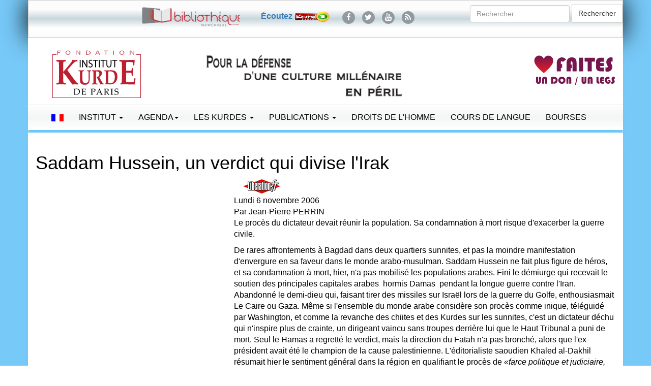

--- FILE ---
content_type: text/html; charset=UTF-8
request_url: https://www.institutkurde.org/info/saddam-hussein-un-verdict-qui-divise-l-irak-1162804246.html
body_size: 7339
content:
<!DOCTYPE html><html lang="fr"><head><meta charset="utf-8"> <meta property="og:site_name" content="Institutkurde.org"><meta property="og:title" content="Saddam Hussein, un verdict qui divise l'Irak"> <meta property="og:url" content="https://kurdish.eu/info/saddam-hussein-un-verdict-qui-divise-l-irak-1162804246"><meta property="og:type" content="article"><meta property="og:image" content="https://www.institutkurde.org/images/logo-325.png"><meta property="og:image:type" content="image/png"><meta property="og:description" content="Lundi 6 novembre 2006Par Jean-Pierre PERRINLe procès du dictateur devait réunir la population. Sa condamnation à mort risque d&#039;exacerber la guerre civile." name="description"><meta property="og:site_name" content="Institutkurde.org"><meta property="og:locale" content="fr_fr"> <meta property="fb:pages" content="351971464967"><meta property="ia:markup_url" content="https://kurdish.eu/info/saddam-hussein-un-verdict-qui-divise-l-irak-1162804246"> <meta property="fb:app_id" content="167028973444870"><meta name="robots" content="index,follow,all"><meta name="revisit-after" content="15 days"><meta name="geo.position" content="48.877678;2.350988"><link rel="alternate" hreflang="en-gb" href="//www.institutkurde.org/en/"><link rel="alternate" hreflang="tr-ku" href="//www.institutkurde.org/ku/"><meta name="robots" content="index,follow,all"><meta name="viewport" content="width=device-width, initial-scale=1"><link rel="shortcut icon" href="/favicon.ico" type="image/x-icon"> <link rel="stylesheet" href="//maxcdn.bootstrapcdn.com/bootstrap/3.3.7/css/bootstrap.min.css"><link rel="stylesheet" href="//maxcdn.bootstrapcdn.com/font-awesome/4.5.0/css/font-awesome.min.css">  <link rel="stylesheet" type="text/css" href="/images/scripts/slick/slick.css"><link rel="stylesheet" type="text/css" href="/images/scripts/slick/slick-theme.css"><link rel="stylesheet" type="text/css" media="all" href="/images/style.css?v=20260107"><link rel="stylesheet" href="//code.jquery.com/ui/1.11.4/themes/smoothness/jquery-ui.css"><link rel="stylesheet" href="/images/scripts/blueimp/css/blueimp-gallery.min.css"><script src="//code.jquery.com/jquery-2.2.4.min.js"></script><script src="//code.jquery.com/ui/1.11.4/jquery-ui.min.js" defer></script><script src="/images/scripts/slick/slick.min.js" defer></script><script src="//maxcdn.bootstrapcdn.com/bootstrap/3.3.6/js/bootstrap.min.js" defer></script>  <!-- Google tag (gtag.js) --><script async src="https://www.googletagmanager.com/gtag/js?id=G-JGFRMEHZW2"></script><script>  window.dataLayer = window.dataLayer || [];  function gtag(){dataLayer.push(arguments);}  gtag('js', new Date());  gtag('config', 'G-JGFRMEHZW2');  $(document).ready(function(){     $(window).scroll(function () {            if ($(this).scrollTop() > 50) {                $('#back-to-top').fadeIn();            } else {                $('#back-to-top').fadeOut();            }        });        // scroll body to 0px on click        $('#back-to-top').click(function () {            $('#back-to-top').tooltip('hide');            $('body,html').animate({                scrollTop: 0            }, 800);            return false;        });                $('#back-to-top').tooltip('show');});</script><title>Saddam Hussein, un verdict qui divise l'Irak</title></head><body><div class="row" id="headertop"><div id="headertopintern" class="container "><div class="row"><div class="col-md-8">      <div class="social">    <ul><li><a href="https://bnk.institutkurde.org/" target="_blank"><img src="/images/annonces/logobnk-400px.png" alt="BNK" style="clear:left;margin:0px;height:40px;" loading="lazy"></a></li><li>&nbsp;</li>        <li><p style="padding:10px;"><a href="https://www.kurd1radyo.com/" title="&#201;couter Kurd1Radyo" style="font-weight:bold;">&#201;coutez <img src="/images/logo-kurd1-50.png" alt="Le Radio Kurd1" loading="lazy"></a></p></li>        <li><a href="https://www.facebook.com/institutkurde/" title="Retrouvez-nous sur Facebook"><i class="fa fa-lg fa-facebook"></i></a></li>        <li><a href="https://twitter.com/institutkurde" title="Retrouvez-nous sur Twitter"><i class="fa fa-lg fa-twitter"></i></a></li>        <li><a href="https://www.youtube.com/user/institutkurde/?sub_confirmation=1" title="Retrouvez-nous sur YouTube"><i class="fa fa-lg fa-youtube"></i></a></li>         <li><a href="/rss/" title="Recevez notre fil d'actualit&eacute;s"><i class="fa fa-lg fa-rss"></i></a></li>      </ul></div></div><div class="col-md-4">      <form action="/search/" class="navbar-form navbar-right" id="cse-search-box"> <!--  role="search" -->        <div class="form-group"><input type="hidden" name="cx" value="003210681444511074216:pucqlcaullg"><input type="hidden" name="cof" value="FORID:10"><input type="hidden" name="ie" value="UTF-8">          <input type="text" name="q" class="form-control" placeholder="Rechercher">        </div>        <button type="submit" name="sa" class="btn btn-default">Rechercher</button></form></div></div></div><div id="page" class="hfeed site"><div class="container header-area-top"><header id="masthead" class="site-header"><div class="row"><div class="site-branding text-center col-md-3"><h1><a href="/"><img src="/images/logo-fikp.svg"      srcset="/images/logo-fikp.svg 320w,             /images/logo-fikp.svg 1024w"      sizes="100vw" id="brand-image" alt="Institut kurde de Paris" loading="lazy"></a></h1>  </div><div class="site-branding col-md-5 mobileheader text-right" style="padding-top:15px;"><a href="/soutenir/"><img src="/images/annonces/pour-la-defense.png" class="slogan btn pull-center" alt="Institut kurde de Paris" loading="lazy"></a>  </div><div class="site-branding col-md-2 mobileheader" style="padding-top:15px;"></div><div class="site-branding col-md-2 mobileheader" style="padding-top:15px;"><a href="/soutenir/"><img src="/images/faire-un-don-legs.svg" class="donate btn pull-right" alt="Institut kurde de Paris" loading="lazy"></a></div></div></header><!-- #masthead --></div></div> <div class="container header-area"><nav class="navbar navbar-default">  <div class="container-fluid">    <!-- Brand and toggle get grouped for better mobile display -->    <div class="navbar-header">      <button type="button" class="navbar-toggle collapsed" data-toggle="collapse" data-target="#bs-example-navbar-collapse-1" aria-expanded="false">        <span class="sr-only">Toggle navigation</span>        <span class="icon-bar"></span>        <span class="icon-bar"></span>        <span class="icon-bar"></span>      </button>     </div>    <!-- Collect the nav links, forms, and other content for toggling -->    <div class="collapse navbar-collapse" id="bs-example-navbar-collapse-1">      <ul class="nav navbar-nav">        <li class="dropdown"><a href="#" class="dropdown-toggle" data-toggle="dropdown" role="button" aria-expanded="false"><img src="/images/french.gif" alt="Fran&ccedil;ais"></a><ul class="dropdown-menu UlLanguageMenu" role="menu"><li><a href="/" class="language" rel="alternate" lang="fr-FR"><img src="/images/french.gif" alt="Fran&ccedil;ais"> Fran&ccedil;ais</a></li><li><a href="/en/" class="language" rel="alternate" lang="en-US"><img src="/images/english.gif" alt="English"> English</a></li><li><a href="/ku/" class="language" rel="alternate" lang="ku-TR"><img src="/images/kurdish.gif" alt="English"> Kurd&icirc;</a></li></ul>         </li></ul>      <ul class="nav navbar-nav">      <li class="dropdown">          <a href="#" class="dropdown-toggle" data-toggle="dropdown" role="button" aria-haspopup="true" aria-expanded="false">Institut <span class="caret"></span></a><ul class="dropdown-menu"><li><a href="/info/bourses-d-enseignements-superieur-1232551812" title="Bourses d'enseignements supérieur">Bourses d'enseignements supérieur</a></li><li><a href="/info/qui-sommes-nous-s-1232550918" title="Qui sommes-nous ?">Qui sommes-nous ?</a></li><li><a href="/info/actions-culturelles-1232550925" title="Actions culturelles">Actions culturelles</a></li><li><a href="/info/comite-de-parrainage-1232550926" title="Comité de parrainage">Comité de parrainage</a></li><li><a href="/info/droits-de-l-homme-1232550924" title="Droits de l'homme">Droits de l'homme</a></li><li><a href="/info/recherche-edition-publication-1232550923" title="Recherche &amp; Edition-Publication">Recherche &amp; Edition-Publication</a></li><li><a href="/info/enseignement-formation-1232550922" title="Enseignement &amp; Formation">Enseignement &amp; Formation</a></li><li><a href="/info/accueil-amp-amp-orientation-des-immigres-1232550921" title="Accueil &amp; Orientation des immigrés">Accueil &amp; Orientation des immigrés</a></li></ul></li>         <li class="dropdown">          <a href="#" class="dropdown-toggle" data-toggle="dropdown" role="button" aria-haspopup="true" aria-expanded="false">Agenda<span class="caret"></span></a> <ul class="dropdown-menu"><li><a href="/activites_culturelles/pages/pages-asignaler/" title="À Signaler">À Signaler</a></li><li><a href="/activites_culturelles/pages/pages-appels/" title="Appel">Appel</a></li><li><a href="/activites_culturelles/pages/pages-autres/" title="Autres">Autres</a></li><li><a href="/activites_culturelles/pages/pages-cinemas/" title="Cinéma">Cinéma</a></li><li><a href="/activites_culturelles/pages/pages-colloques/" title="Colloques">Colloques</a></li><li><a href="/activites_culturelles/pages/pages-commemoration/" title="Commémoration">Commémoration</a></li><li><a href="/activites_culturelles/pages/pages-concerts/" title="Concert">Concert</a></li><li><a href="/activites_culturelles/pages/pages-conferences/" title="Conférence">Conférence</a></li><li><a href="/activites_culturelles/pages/pages-expositions/" title="Exposition">Exposition</a></li><li><a href="/activites_culturelles/pages/pages-ficep/" title="FICEP">FICEP</a></li><li><a href="/activites_culturelles/pages/pages-hommages/" title="Hommage">Hommage</a></li><li><a href="/activites_culturelles/pages/pages-rencontresdebats/" title="Rencontre-débat">Rencontre-débat</a></li><li><a href="/activites_culturelles/pages/pages-spectacles/" title="Spectacle">Spectacle</a></li></ul> </li>        <li class="dropdown">          <a href="#" class="dropdown-toggle" data-toggle="dropdown" role="button" aria-haspopup="true" aria-expanded="false">Les Kurdes <span class="caret"></span></a><ul class="dropdown-menu"><li><a href="/info/qui-sont-les-kurdes-s-1232550956" title="Qui sont les Kurdes ?">Qui sont les Kurdes ?</a></li><li><a href="/info/la-population-kurde-1232550992" title="La population kurde">La population kurde</a></li><li><a href="/info/diaspora-kurde-1232550920" title="Diaspora Kurde">Diaspora Kurde</a></li><li><a href="/info/prenoms-kurde-1232550964" title="Prénoms kurdes">Prénoms kurdes</a></li><li><a href="/info/cartes-du-kurdistan-1232550963" title="Cartes du Kurdistan">Cartes du Kurdistan</a></li><li><a href="/info/la-langue-amp-la-litt-eacute-rature-kurdes-1232550961" title="La langue &amp; la littérature kurdes">La langue &amp; la littérature kurdes</a></li><li><a href="/info/la-musique-kurde-1232550957" title="La musique kurde">La musique kurde</a></li><li><a href="/info/musique-savante-1232550959" title="Musique savante">Musique savante</a></li><li><a href="/info/genres-musicaux-1232550958" title="Genres musicaux">Genres musicaux</a></li><li><a href="/info/instruments-musicaux-1232550960" title="Instruments musicaux">Instruments musicaux</a></li></ul></li>          <li class="dropdown">          <a href="/publications/" class="dropdown-toggle" data-toggle="dropdown" role="button" aria-haspopup="true" aria-expanded="false">Publications <span class="caret"></span></a>  <ul class="dropdown-menu"> <li><a href="/publications/bulletins/" title="Bulletins">Bulletins</a></li><li><a href="/publications/bulletins/" title="Bulletins">Le dernier bulletin</a></li>            <li role="separator" class="divider"></li><li><a href="/publications/kurmanci/" title="Kurmanc&icirc;">Kurmanc&icirc;</a></li><li><a href="/publications/kurmanci/telechargement/ku69.pdf" title="Bulletins">Le dernier magazine</a></li>            <li role="separator" class="divider"></li><li><a href="/publications/etude_kurdes/" title="Etudes kurdes">Etudes kurdes</a></li><li><a href="/publications/bulletins/" title="Bulletins">Le dernier &eacute;tude</a></li></ul></li>         <li class="dropdown">          <a href="/info/droits-de-l-homme-1232550924">Droits de l'Homme</a>  <ul class="dropdown-menu"><li><a href="/pages/pages-droitsdelhomme/" title="Actualit&eacute;s: Droits de l'Homme">Actualit&eacute;s</a></li></ul></li>        <li><a href="/cours/">Cours de langue</a></li>        <li><a href="/info/bourses-d-enseignements-superieur-1232551812" title="Bourse d'enseignement sup&eacute;rieur pour des &eacute;tudiants kurdes">Bourses</a></li><li class="visible-xs-inline"><a href="/soutenir/" title="Faire un don"><img src="/images/fait-un-don.png" alt="Faire un don" loading="lazy"></a></li>         </ul>     </div><!-- /.navbar-collapse -->  </div><!-- /.container-fluid --></nav> </div> </div> <div class="container"> <div  class="infoline"><div  class="infolinetitle"></div></div><div class="paginationmenu"></div><div id="rightmenucontainer"><h1>Saddam Hussein, un verdict qui divise l'Irak</h1><div class="row"><div class="col-md-4"></div><div class="col-md-8"><div class=leadDoc name="page"><img alt="" src="/info/images/logo_liberation.gif" class="newsimg" /><br /></div><div class=infosDocEsp id=page name="page">Lundi 6 novembre 2006</div><p>Par Jean-Pierre PERRIN<br />Le procès du dictateur devait réunir la population. Sa condamnation à mort risque d'exacerber la guerre civile.</p><div class=paragraphDoc id=page name="page"><div class=firstPara id=page name="page">De rares affrontements à Bagdad dans deux quartiers sunnites, et pas la moindre manifestation d'envergure en sa faveur dans le monde arabo-musulman. Saddam Hussein ne fait plus figure de héros, et sa condamnation à mort, hier, n'a pas mobilisé les populations arabes. Fini le démiurge qui recevait le soutien des principales capitales arabes &shy; hormis Damas &shy; pendant la longue guerre contre l'Iran. Abandonné le demi-dieu qui, faisant tirer des missiles sur Israël lors de la guerre du Golfe, enthousiasmait Le Caire ou Gaza. Même si l'ensemble du monde arabe considère son procès comme inique, téléguidé par Washington, et comme la revanche des chiites et des Kurdes sur les sunnites, c'est un dictateur déchu qui n'inspire plus de crainte, un dirigeant vaincu sans troupes derrière lui que le Haut Tribunal a puni de mort. Seul le Hamas a regretté le verdict, mais la direction du Fatah n'a pas bronché, alors que l'ex-président avait été le champion de la cause palestinienne. L'éditorialiste saoudien Khaled al-Dakhil résumait hier le sentiment général dans la région en qualifiant le procès de <em>&laquo;farce politique et judiciaire, pas si différente des procès d'opposants du temps de Saddam Hussein&raquo;.&nbsp;</em>Il ajoutait qu'il <em>&laquo;était clair que la vengeance était la principale motivation du procès et de la peine de mort&raquo;.&nbsp;</em></div><div class=firstPara name="page">&nbsp;</div><div class=firstPara name="page"><strong>Liesse.&nbsp;</strong>C'est donc davantage la main américaine qui est dénoncée, plus que le regret de ce que fut le régime de Saddam. En Irak, bien sûr, c'est différent. Chiites et Kurdes se sont félicités de sa condamnation à mort, et des scènes de liesse se sont produites dans plusieurs quartiers de la capitale. Chez les sunnites, le sentiment est autre, et les autorités irakiennes ont dû fermer deux chaînes de télévision privées sunnites, accusées d' <em>&laquo;incitation à la violence et au meurtre&raquo;,&nbsp;</em>après leur couverture du verdict. Cela reste une réaction plutôt faible, au regard d'un homme qui a dirigé l'Irak pendant trente-cinq ans, qui confirme bien que l'ex-dictateur est sorti du jeu politique. Dès le début, la rébellion, d'inspiration islamiste ou islamo-nationaliste, s'est bien gardée d'utiliser son nom comme étendard, alors que Saddam n'a cessé devant les juges de brandir le Coran et d'émailler sa défense de versets.</div></div><div class=paragraphDoc id=page name="page"><strong><br />Saddamisme.&nbsp;</strong>Le procès s'inscrit dans la guerre confessionnelle que connaît actuellement l'Irak. Dès lors, même s'il tourne la page de l'ère Saddam, il risque d'avoir plus d'impacts négatifs que positifs. En effet, s'il a mis en lumière certains des innombrables crimes perpétrés par Saddam et son clan, il s'est gardé de juger le système, ce que l'on a appelé le saddamisme. Plus grave, prévu pour être le point d'arrivée d'un nouvel Irak démocratique et pluraliste, ce procès n'a même pas été le point de départ du processus. <em>&laquo;Quelle piètre justice ! Elle laisse un goût amer. Le procès devait réunir les Irakiens. Or il a été géré de telle façon qu'il va les diviser encore&raquo;,&nbsp;</em>souligne l'anthropologue irakien Hosham Dawod, chercheur au CNRS, qui rappelle que le juge était kurde, le procureur, chiite &shy; de surcroît d'une famille sainte, donc très partisane &shy;, les avocats du prévenu, sunnites, le principal appartenant à la tribu des Al-Doulaïmi, fer de lance de la rébellion... <em>&laquo;Une composition caricaturale,&nbsp;</em>ajoute-t-il <em>. Dans le combat pour gérer l'image de Saddam, le tribunal a échoué. Il voulait que Saddam sorte par le bas de l'Histoire en le faisant apparaître comme un criminel de guerre. Or l'accusé, en tenant tête sans cesse à ses juges, s'en est sorti par le haut, donnant l'image d'un vieux guerrier arabe, d'un chef militaire tombé sur le champ de bataille.&raquo;<br /><br /></em></div><div class=paragraphDoc id=page name="page"><strong>Alibi.&nbsp;</strong>D'où la volonté des juges de le condamner au gibet, alors qu'il avait clairement signifié qu'il préférait le peloton d'exécution. Cette dernière décision risque d'aggraver encore chez les sunnites le sentiment que le tribunal s'est vengé au lieu de rendre justice, et, par la même occasion, les divisions entre communautés. Dans un contexte de guerre civile, cela risque de fournir un alibi supplémentaire à une guérilla sunnite qui ne cesse de marquer des points.</div></div></div><div style="height:30px;"></div></div></div><footer class="footer"><div class="container"><h4 class="text-center">Partager</h4><div class="text-center socials"><a href="https://twitter.com/intent/tweet?text=Saddam+Hussein,+un+verdict+qui+divise+l&#039;Irak&url=https://kurdish.eu/info/saddam-hussein-un-verdict-qui-divise-l-irak-1162804246" class="btn btn-twitter" title="Cliquez pour partager sur Twitter" data-size="large"><i class="fa fa-twitter"></i> Twitter</a><a href="https://www.facebook.com/sharer/sharer.php?u=https://kurdish.eu/info/saddam-hussein-un-verdict-qui-divise-l-irak-1162804246" title="Cliquez pour partager sur Facebook" target="_blank" class="btn btn-facebook"><i class="fa fa-facebook"></i> Facebook</a><a href="https://www.linkedin.com/sharing/share-offsite/?url=https://kurdish.eu/info/saddam-hussein-un-verdict-qui-divise-l-irak-1162804246" title="Cliquez pour partager sur LinkedIn" target="_blank" class="btn btn-linkedin"><i class="fa fa-linkedin"></i> LinkedIn</a></div></div><div class="container"><div class="binnav" style="vertical-align:top;border:none"><br><div style="text-align:center;color:gray;margin:auto;margin-top:10px;" itemscope itemtype="https://schema.org/Organization"> <span itemprop="name"><a href="https://www.institutkurde.org/" title="Fondation-Institut kurde de Paris - Kurdes en France">Fondation-Institut kurde de Paris</a></span>&nbsp;<div itemprop="address" itemscope itemtype="https://schema.org/PostalAddress"><span itemprop="streetAddress"><a href="https://www.institutkurde.org/institut/adresse.php" title="Paris"><i class="fa fa-map-marker fa-3" aria-hidden="true"></i></a> 106 Rue La Fayette, 75010</span>,&nbsp;<span itemprop="addressLocality">Paris</span>&nbsp;<a href="tel:+33148246464" title="Phone"><i class="fa fa-phone fa-3" aria-hidden="true"></i></a> <span itemprop="telephone">+33 (0)1 48 24 64 64</span></div></div></div><div class="binnav" style=" background-image: linear-gradient(to bottom, #ffffff 0%, rgba(157, 218, 251, 0.3) 50%, #ffffff 100%);border:1px solid #f4f5f6;border-radius:3px;border-right:1px solid #e0e0e0;border-bottom:1px solid #e0e0e0"><div style="text-align:center;margin:10px;"><p><a title="Publication en vente - Livres, magazine, drapeau" href="https://boutique.institutkurde.org/">Publication en vente</a> | <a title="Plan du site de l'Institut kurde" href="/sitemap.php">Plan du site</a> | <a title="Mentions L&eacute;gales du site de l'Institut kurde de Paris" href="/mentions-legales.php">Mentions L&eacute;gales</a> | <a title="RSS" href="/rss/">RSS</a> | <a title="Mailing List de l'Institut kurde de Paris" href="/lists/?p=subscribe&amp;id=2">Newsletter</a> | <a title="Contacter &agrave; l'Institut kurde de Paris" href="/institut/adresse.php">Contact</a> | <a title="&Eacute;crire &agrave; l'Institut kurde de Paris" href="/institut/contact/">Nous &eacute;crire</a></p><p style="font:9px verdana"><a href="https://bnk.institutkurde.org/" target="_blank" title="La biblioth&egrave;que num&eacute;rique kurde (BNK)">La biblioth&egrave;que num&eacute;rique kurde</a> | <a href="https://www.etudeskurdes.org/" target="_blank" title="La revue &Eacute;tudes kurdes">La revue &Eacute;tudes kurdes</a></p></div></div><div style="margin-top:15px;height:250px;padding-left:20px;"><div style="float:left;width:140px;text-align:left;margin-left:3px;margin-right:10px;"><div class="arrowm"></div><span style="margin-bottom:15px;font:12px 'Andale Mono';color:#BABABA">ACTUALIT&Eacute;S</span><br><div style="margin-left:5px;margin-top:8px;"><div title="Kurdes dans la presse"><div class="pointm"></div><a href="/info/" title="">Presse</a></div><div><div class="pointm"></div><a href="/info/depeches/" title="">D&eacute;peches</a></div><div title="Vid&eacute;os sur les Kurdes et le Kurdistan"><div class="pointm"></div><a href="/info/multimedia/" title="">Multimedia</a></div><div><div class="pointm"></div><a href="/info/special/">Autres</a></div></div></div><div style="float:left;width:140px;text-align:left;margin-left:3px;margin-right:10px;" title="Activit&eacute;s Culturelles"><div class="arrowm"></div><span style="margin-bottom:15px;font:12px 'Andale Mono';color:#BABABA">ACTIVIT&Eacute;S</span><br><div style="margin-left:5px;margin-top:8px;"><div><div class="pointm"></div><a href="/activites_culturelles/" title="">En cours</a></div><div><div class="pointm"></div><a href="/activites_culturelles/pages/pages-expositions/" title="">Expositions</a></div><div><div class="pointm"></div><a href="/activites_culturelles/pages/pages-rencontresdebats/" title="">Rencontres/d&eacute;bats</a></div><div><div class="pointm"></div><a href="/activites_culturelles/pages/pages-autres/" title="">Autres</a></div><div><div class="pointm"></div><a href="/activites_culturelles/pages/pages-asignaler/" title="">A Signaler</a></div></div></div> <div style="float:left;width:140px;text-align:left;margin-left:3px;margin-right:10px;"><div class="arrowm"></div><span style="margin-bottom:15px;font:12px 'Andale Mono';color:#BABABA">KURDORAMA</span><br><div style="margin-left:5px;margin-top:8px;"><div><div class="pointm"></div><a href="/kurdorama/" title="">Diaspora kurde</a></div><div><div class="pointm"></div><a href="/kurdorama/prenoms_kurdes.php" title="">Pr&eacute;noms kurdes</a></div><div><div class="pointm"></div><a href="/kurdorama/drapeau_du_kurdistan.php" title="">Drapeau kurde</a></div><div><div class="pointm"></div><a href="/kurdorama/carte_kurdistan.php" title="">Cartes du Kurdistan</a></div><div><div class="pointm"></div><a href="/kurdorama/photos_du_kurdistan.php" title="">Images</a></div></div></div><div style="float:left;width:140px;text-align:left;margin-left:3px;margin-right:10px;"><div class="arrowm"></div><span style="margin-bottom:15px;font:12px  'Andale Mono';color:#ADADAD">PUBLICATIONS</span><br><div style="margin-left:5px;margin-top:8px;"><div><div class="pointm"></div><a href="/publications/bulletins/" title="">Bulletins</a></div><div><div class="pointm"></div><a href="/publications/kurmanci/" title="">Kurmanc&icirc;</a></div><div><div class="pointm"></div><a href="/publications/etude_kurdes/" title="">&Eacute;tudes kurdes</a></div></div></div><div style="float:left;width:140px;text-align:left;margin-left:3px;margin-right:10px;"><div class="arrowm"></div><span style="margin-bottom:15px;font:12px 'Andale Mono';color:#BABABA">INSTITUT</span><br><div style="margin-left:5px;margin-top:8px;"><div><div class="pointm"></div><a href="/institut/" title="">Organisation</a></div><div><div class="pointm"></div><a href="/institut/qui_sont_les_kurdes.php" title="">Les Kurdes ?</a></div><div><div class="pointm"></div><a href="/institut/ddhomme.php" title="">Droits de l'Homme</a></div><div><div class="pointm"></div><a href="/institut/bourses.php" title="">Bourses d'&eacute;tudes</a></div><div><div class="pointm"></div><a href="/institut/adresse.php" title="">Contacts</a></div></div></div><div style="float:left;width:140px;text-align:left;margin-left:3px;margin-right:10px;"><div class="arrowm"></div><span style="margin-bottom:15px;font:12px 'Andale Mono';color:#BABABA">Notre liste de diffusion</span><br><div style="margin-left:5px;margin-top:8px;"><div><div class="pointm"></div><a href="/lists/?p=subscribe&id=2" title="Vous inscrire &agrave; notre maillisting"><span class="fa fa-envelope fa-2x">&nbsp;</span></a> <a href="/lists/?p=subscribe&id=2" title="Vous inscrire &agrave; notre maillisting">Vous inscrire &agrave; notre maillisting</a></div></div></div></div></div><p class="text-center">Par <a href="https://www.developpeursweb.com/" rel="nofollow" title="Agence Web">Agence Web</a></p></footer> <a id="back-to-top" href="#" class="btn btn-primary btn-lg back-to-top" role="button" title="Retour en haut de page" data-toggle="tooltip" data-placement="left"><span class="glyphicon glyphicon-chevron-up"></span></a> <script src="/images/scripts/blueimp/js/blueimp-gallery.min.js"></script><div id="blueimp-gallery" class="blueimp-gallery">    <div class="slides"></div>    <h3 class="title">&nbsp;</h3>    <a class="prev"><i class="fa fa-chevron-left" aria-hidden="true"></i></a>    <a class="next"><i class="fa fa-chevron-right" aria-hidden="true"></i></a>    <a class="close"><i class="fa fa-times fa-2x" aria-hidden="true"></i></a>    <a class="play-pause"></a>    <ol class="indicator"></ol></div> <script>if (typeof links !== 'undefined') {document.getElementById('links').onclick = function (event) {    event = event || window.event;    var target = event.target || event.srcElement,        link = target.src ? target.parentNode : target,        options = {index: link, event: event},        links = this.getElementsByTagName('a');    blueimp.Gallery(links, options);};}</script><script src="https://cdnjs.cloudflare.com/ajax/libs/popper.js/1.14.3/umd/popper.min.js" integrity="sha384-ZMP7rVo3mIykV+2+9J3UJ46jBk0WLaUAdn689aCwoqbBJiSnjAK/l8WvCWPIPm49" crossorigin="anonymous"></script><script src="/scripts/jquery.bs.gdpr.cookies.js"></script><script>        var settings = {            message: 'Poursuivre la navigation ?  <p>Nous utilisons des cookies pour r&eacute;aliser des statistiques de visites, vous offrir des contenus et services li&eacute;s &agrave; vos centres d&rsquo;int&eacute;r&ecirc;t et lutter contre la fraude. </p>  ',            moreLinkLabel: 'cliquez-ici.</b>',            messageMaxHeightPercent: 30,            delay: 1000,            OnAccept : function() {                console.log('Yay! User accepted your cookies window!');            }        }        $(document).ready(function() {            $('body').bsgdprcookies(settings);            $('#cookiesBtn').on('click', function(){                $('body').bsgdprcookies(settings, 'reinit');            });        });</script> </body></html> 